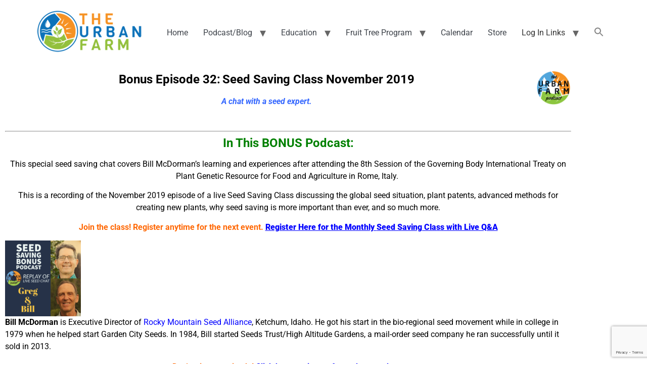

--- FILE ---
content_type: text/html; charset=utf-8
request_url: https://www.google.com/recaptcha/api2/anchor?ar=1&k=6LfdniQaAAAAAHp3ECR-7c8tZlEDVbwVSQe43hB8&co=aHR0cHM6Ly93d3cudXJiYW5mYXJtLm9yZzo0NDM.&hl=en&v=PoyoqOPhxBO7pBk68S4YbpHZ&size=invisible&anchor-ms=20000&execute-ms=30000&cb=7va0nvnqo8k8
body_size: 48894
content:
<!DOCTYPE HTML><html dir="ltr" lang="en"><head><meta http-equiv="Content-Type" content="text/html; charset=UTF-8">
<meta http-equiv="X-UA-Compatible" content="IE=edge">
<title>reCAPTCHA</title>
<style type="text/css">
/* cyrillic-ext */
@font-face {
  font-family: 'Roboto';
  font-style: normal;
  font-weight: 400;
  font-stretch: 100%;
  src: url(//fonts.gstatic.com/s/roboto/v48/KFO7CnqEu92Fr1ME7kSn66aGLdTylUAMa3GUBHMdazTgWw.woff2) format('woff2');
  unicode-range: U+0460-052F, U+1C80-1C8A, U+20B4, U+2DE0-2DFF, U+A640-A69F, U+FE2E-FE2F;
}
/* cyrillic */
@font-face {
  font-family: 'Roboto';
  font-style: normal;
  font-weight: 400;
  font-stretch: 100%;
  src: url(//fonts.gstatic.com/s/roboto/v48/KFO7CnqEu92Fr1ME7kSn66aGLdTylUAMa3iUBHMdazTgWw.woff2) format('woff2');
  unicode-range: U+0301, U+0400-045F, U+0490-0491, U+04B0-04B1, U+2116;
}
/* greek-ext */
@font-face {
  font-family: 'Roboto';
  font-style: normal;
  font-weight: 400;
  font-stretch: 100%;
  src: url(//fonts.gstatic.com/s/roboto/v48/KFO7CnqEu92Fr1ME7kSn66aGLdTylUAMa3CUBHMdazTgWw.woff2) format('woff2');
  unicode-range: U+1F00-1FFF;
}
/* greek */
@font-face {
  font-family: 'Roboto';
  font-style: normal;
  font-weight: 400;
  font-stretch: 100%;
  src: url(//fonts.gstatic.com/s/roboto/v48/KFO7CnqEu92Fr1ME7kSn66aGLdTylUAMa3-UBHMdazTgWw.woff2) format('woff2');
  unicode-range: U+0370-0377, U+037A-037F, U+0384-038A, U+038C, U+038E-03A1, U+03A3-03FF;
}
/* math */
@font-face {
  font-family: 'Roboto';
  font-style: normal;
  font-weight: 400;
  font-stretch: 100%;
  src: url(//fonts.gstatic.com/s/roboto/v48/KFO7CnqEu92Fr1ME7kSn66aGLdTylUAMawCUBHMdazTgWw.woff2) format('woff2');
  unicode-range: U+0302-0303, U+0305, U+0307-0308, U+0310, U+0312, U+0315, U+031A, U+0326-0327, U+032C, U+032F-0330, U+0332-0333, U+0338, U+033A, U+0346, U+034D, U+0391-03A1, U+03A3-03A9, U+03B1-03C9, U+03D1, U+03D5-03D6, U+03F0-03F1, U+03F4-03F5, U+2016-2017, U+2034-2038, U+203C, U+2040, U+2043, U+2047, U+2050, U+2057, U+205F, U+2070-2071, U+2074-208E, U+2090-209C, U+20D0-20DC, U+20E1, U+20E5-20EF, U+2100-2112, U+2114-2115, U+2117-2121, U+2123-214F, U+2190, U+2192, U+2194-21AE, U+21B0-21E5, U+21F1-21F2, U+21F4-2211, U+2213-2214, U+2216-22FF, U+2308-230B, U+2310, U+2319, U+231C-2321, U+2336-237A, U+237C, U+2395, U+239B-23B7, U+23D0, U+23DC-23E1, U+2474-2475, U+25AF, U+25B3, U+25B7, U+25BD, U+25C1, U+25CA, U+25CC, U+25FB, U+266D-266F, U+27C0-27FF, U+2900-2AFF, U+2B0E-2B11, U+2B30-2B4C, U+2BFE, U+3030, U+FF5B, U+FF5D, U+1D400-1D7FF, U+1EE00-1EEFF;
}
/* symbols */
@font-face {
  font-family: 'Roboto';
  font-style: normal;
  font-weight: 400;
  font-stretch: 100%;
  src: url(//fonts.gstatic.com/s/roboto/v48/KFO7CnqEu92Fr1ME7kSn66aGLdTylUAMaxKUBHMdazTgWw.woff2) format('woff2');
  unicode-range: U+0001-000C, U+000E-001F, U+007F-009F, U+20DD-20E0, U+20E2-20E4, U+2150-218F, U+2190, U+2192, U+2194-2199, U+21AF, U+21E6-21F0, U+21F3, U+2218-2219, U+2299, U+22C4-22C6, U+2300-243F, U+2440-244A, U+2460-24FF, U+25A0-27BF, U+2800-28FF, U+2921-2922, U+2981, U+29BF, U+29EB, U+2B00-2BFF, U+4DC0-4DFF, U+FFF9-FFFB, U+10140-1018E, U+10190-1019C, U+101A0, U+101D0-101FD, U+102E0-102FB, U+10E60-10E7E, U+1D2C0-1D2D3, U+1D2E0-1D37F, U+1F000-1F0FF, U+1F100-1F1AD, U+1F1E6-1F1FF, U+1F30D-1F30F, U+1F315, U+1F31C, U+1F31E, U+1F320-1F32C, U+1F336, U+1F378, U+1F37D, U+1F382, U+1F393-1F39F, U+1F3A7-1F3A8, U+1F3AC-1F3AF, U+1F3C2, U+1F3C4-1F3C6, U+1F3CA-1F3CE, U+1F3D4-1F3E0, U+1F3ED, U+1F3F1-1F3F3, U+1F3F5-1F3F7, U+1F408, U+1F415, U+1F41F, U+1F426, U+1F43F, U+1F441-1F442, U+1F444, U+1F446-1F449, U+1F44C-1F44E, U+1F453, U+1F46A, U+1F47D, U+1F4A3, U+1F4B0, U+1F4B3, U+1F4B9, U+1F4BB, U+1F4BF, U+1F4C8-1F4CB, U+1F4D6, U+1F4DA, U+1F4DF, U+1F4E3-1F4E6, U+1F4EA-1F4ED, U+1F4F7, U+1F4F9-1F4FB, U+1F4FD-1F4FE, U+1F503, U+1F507-1F50B, U+1F50D, U+1F512-1F513, U+1F53E-1F54A, U+1F54F-1F5FA, U+1F610, U+1F650-1F67F, U+1F687, U+1F68D, U+1F691, U+1F694, U+1F698, U+1F6AD, U+1F6B2, U+1F6B9-1F6BA, U+1F6BC, U+1F6C6-1F6CF, U+1F6D3-1F6D7, U+1F6E0-1F6EA, U+1F6F0-1F6F3, U+1F6F7-1F6FC, U+1F700-1F7FF, U+1F800-1F80B, U+1F810-1F847, U+1F850-1F859, U+1F860-1F887, U+1F890-1F8AD, U+1F8B0-1F8BB, U+1F8C0-1F8C1, U+1F900-1F90B, U+1F93B, U+1F946, U+1F984, U+1F996, U+1F9E9, U+1FA00-1FA6F, U+1FA70-1FA7C, U+1FA80-1FA89, U+1FA8F-1FAC6, U+1FACE-1FADC, U+1FADF-1FAE9, U+1FAF0-1FAF8, U+1FB00-1FBFF;
}
/* vietnamese */
@font-face {
  font-family: 'Roboto';
  font-style: normal;
  font-weight: 400;
  font-stretch: 100%;
  src: url(//fonts.gstatic.com/s/roboto/v48/KFO7CnqEu92Fr1ME7kSn66aGLdTylUAMa3OUBHMdazTgWw.woff2) format('woff2');
  unicode-range: U+0102-0103, U+0110-0111, U+0128-0129, U+0168-0169, U+01A0-01A1, U+01AF-01B0, U+0300-0301, U+0303-0304, U+0308-0309, U+0323, U+0329, U+1EA0-1EF9, U+20AB;
}
/* latin-ext */
@font-face {
  font-family: 'Roboto';
  font-style: normal;
  font-weight: 400;
  font-stretch: 100%;
  src: url(//fonts.gstatic.com/s/roboto/v48/KFO7CnqEu92Fr1ME7kSn66aGLdTylUAMa3KUBHMdazTgWw.woff2) format('woff2');
  unicode-range: U+0100-02BA, U+02BD-02C5, U+02C7-02CC, U+02CE-02D7, U+02DD-02FF, U+0304, U+0308, U+0329, U+1D00-1DBF, U+1E00-1E9F, U+1EF2-1EFF, U+2020, U+20A0-20AB, U+20AD-20C0, U+2113, U+2C60-2C7F, U+A720-A7FF;
}
/* latin */
@font-face {
  font-family: 'Roboto';
  font-style: normal;
  font-weight: 400;
  font-stretch: 100%;
  src: url(//fonts.gstatic.com/s/roboto/v48/KFO7CnqEu92Fr1ME7kSn66aGLdTylUAMa3yUBHMdazQ.woff2) format('woff2');
  unicode-range: U+0000-00FF, U+0131, U+0152-0153, U+02BB-02BC, U+02C6, U+02DA, U+02DC, U+0304, U+0308, U+0329, U+2000-206F, U+20AC, U+2122, U+2191, U+2193, U+2212, U+2215, U+FEFF, U+FFFD;
}
/* cyrillic-ext */
@font-face {
  font-family: 'Roboto';
  font-style: normal;
  font-weight: 500;
  font-stretch: 100%;
  src: url(//fonts.gstatic.com/s/roboto/v48/KFO7CnqEu92Fr1ME7kSn66aGLdTylUAMa3GUBHMdazTgWw.woff2) format('woff2');
  unicode-range: U+0460-052F, U+1C80-1C8A, U+20B4, U+2DE0-2DFF, U+A640-A69F, U+FE2E-FE2F;
}
/* cyrillic */
@font-face {
  font-family: 'Roboto';
  font-style: normal;
  font-weight: 500;
  font-stretch: 100%;
  src: url(//fonts.gstatic.com/s/roboto/v48/KFO7CnqEu92Fr1ME7kSn66aGLdTylUAMa3iUBHMdazTgWw.woff2) format('woff2');
  unicode-range: U+0301, U+0400-045F, U+0490-0491, U+04B0-04B1, U+2116;
}
/* greek-ext */
@font-face {
  font-family: 'Roboto';
  font-style: normal;
  font-weight: 500;
  font-stretch: 100%;
  src: url(//fonts.gstatic.com/s/roboto/v48/KFO7CnqEu92Fr1ME7kSn66aGLdTylUAMa3CUBHMdazTgWw.woff2) format('woff2');
  unicode-range: U+1F00-1FFF;
}
/* greek */
@font-face {
  font-family: 'Roboto';
  font-style: normal;
  font-weight: 500;
  font-stretch: 100%;
  src: url(//fonts.gstatic.com/s/roboto/v48/KFO7CnqEu92Fr1ME7kSn66aGLdTylUAMa3-UBHMdazTgWw.woff2) format('woff2');
  unicode-range: U+0370-0377, U+037A-037F, U+0384-038A, U+038C, U+038E-03A1, U+03A3-03FF;
}
/* math */
@font-face {
  font-family: 'Roboto';
  font-style: normal;
  font-weight: 500;
  font-stretch: 100%;
  src: url(//fonts.gstatic.com/s/roboto/v48/KFO7CnqEu92Fr1ME7kSn66aGLdTylUAMawCUBHMdazTgWw.woff2) format('woff2');
  unicode-range: U+0302-0303, U+0305, U+0307-0308, U+0310, U+0312, U+0315, U+031A, U+0326-0327, U+032C, U+032F-0330, U+0332-0333, U+0338, U+033A, U+0346, U+034D, U+0391-03A1, U+03A3-03A9, U+03B1-03C9, U+03D1, U+03D5-03D6, U+03F0-03F1, U+03F4-03F5, U+2016-2017, U+2034-2038, U+203C, U+2040, U+2043, U+2047, U+2050, U+2057, U+205F, U+2070-2071, U+2074-208E, U+2090-209C, U+20D0-20DC, U+20E1, U+20E5-20EF, U+2100-2112, U+2114-2115, U+2117-2121, U+2123-214F, U+2190, U+2192, U+2194-21AE, U+21B0-21E5, U+21F1-21F2, U+21F4-2211, U+2213-2214, U+2216-22FF, U+2308-230B, U+2310, U+2319, U+231C-2321, U+2336-237A, U+237C, U+2395, U+239B-23B7, U+23D0, U+23DC-23E1, U+2474-2475, U+25AF, U+25B3, U+25B7, U+25BD, U+25C1, U+25CA, U+25CC, U+25FB, U+266D-266F, U+27C0-27FF, U+2900-2AFF, U+2B0E-2B11, U+2B30-2B4C, U+2BFE, U+3030, U+FF5B, U+FF5D, U+1D400-1D7FF, U+1EE00-1EEFF;
}
/* symbols */
@font-face {
  font-family: 'Roboto';
  font-style: normal;
  font-weight: 500;
  font-stretch: 100%;
  src: url(//fonts.gstatic.com/s/roboto/v48/KFO7CnqEu92Fr1ME7kSn66aGLdTylUAMaxKUBHMdazTgWw.woff2) format('woff2');
  unicode-range: U+0001-000C, U+000E-001F, U+007F-009F, U+20DD-20E0, U+20E2-20E4, U+2150-218F, U+2190, U+2192, U+2194-2199, U+21AF, U+21E6-21F0, U+21F3, U+2218-2219, U+2299, U+22C4-22C6, U+2300-243F, U+2440-244A, U+2460-24FF, U+25A0-27BF, U+2800-28FF, U+2921-2922, U+2981, U+29BF, U+29EB, U+2B00-2BFF, U+4DC0-4DFF, U+FFF9-FFFB, U+10140-1018E, U+10190-1019C, U+101A0, U+101D0-101FD, U+102E0-102FB, U+10E60-10E7E, U+1D2C0-1D2D3, U+1D2E0-1D37F, U+1F000-1F0FF, U+1F100-1F1AD, U+1F1E6-1F1FF, U+1F30D-1F30F, U+1F315, U+1F31C, U+1F31E, U+1F320-1F32C, U+1F336, U+1F378, U+1F37D, U+1F382, U+1F393-1F39F, U+1F3A7-1F3A8, U+1F3AC-1F3AF, U+1F3C2, U+1F3C4-1F3C6, U+1F3CA-1F3CE, U+1F3D4-1F3E0, U+1F3ED, U+1F3F1-1F3F3, U+1F3F5-1F3F7, U+1F408, U+1F415, U+1F41F, U+1F426, U+1F43F, U+1F441-1F442, U+1F444, U+1F446-1F449, U+1F44C-1F44E, U+1F453, U+1F46A, U+1F47D, U+1F4A3, U+1F4B0, U+1F4B3, U+1F4B9, U+1F4BB, U+1F4BF, U+1F4C8-1F4CB, U+1F4D6, U+1F4DA, U+1F4DF, U+1F4E3-1F4E6, U+1F4EA-1F4ED, U+1F4F7, U+1F4F9-1F4FB, U+1F4FD-1F4FE, U+1F503, U+1F507-1F50B, U+1F50D, U+1F512-1F513, U+1F53E-1F54A, U+1F54F-1F5FA, U+1F610, U+1F650-1F67F, U+1F687, U+1F68D, U+1F691, U+1F694, U+1F698, U+1F6AD, U+1F6B2, U+1F6B9-1F6BA, U+1F6BC, U+1F6C6-1F6CF, U+1F6D3-1F6D7, U+1F6E0-1F6EA, U+1F6F0-1F6F3, U+1F6F7-1F6FC, U+1F700-1F7FF, U+1F800-1F80B, U+1F810-1F847, U+1F850-1F859, U+1F860-1F887, U+1F890-1F8AD, U+1F8B0-1F8BB, U+1F8C0-1F8C1, U+1F900-1F90B, U+1F93B, U+1F946, U+1F984, U+1F996, U+1F9E9, U+1FA00-1FA6F, U+1FA70-1FA7C, U+1FA80-1FA89, U+1FA8F-1FAC6, U+1FACE-1FADC, U+1FADF-1FAE9, U+1FAF0-1FAF8, U+1FB00-1FBFF;
}
/* vietnamese */
@font-face {
  font-family: 'Roboto';
  font-style: normal;
  font-weight: 500;
  font-stretch: 100%;
  src: url(//fonts.gstatic.com/s/roboto/v48/KFO7CnqEu92Fr1ME7kSn66aGLdTylUAMa3OUBHMdazTgWw.woff2) format('woff2');
  unicode-range: U+0102-0103, U+0110-0111, U+0128-0129, U+0168-0169, U+01A0-01A1, U+01AF-01B0, U+0300-0301, U+0303-0304, U+0308-0309, U+0323, U+0329, U+1EA0-1EF9, U+20AB;
}
/* latin-ext */
@font-face {
  font-family: 'Roboto';
  font-style: normal;
  font-weight: 500;
  font-stretch: 100%;
  src: url(//fonts.gstatic.com/s/roboto/v48/KFO7CnqEu92Fr1ME7kSn66aGLdTylUAMa3KUBHMdazTgWw.woff2) format('woff2');
  unicode-range: U+0100-02BA, U+02BD-02C5, U+02C7-02CC, U+02CE-02D7, U+02DD-02FF, U+0304, U+0308, U+0329, U+1D00-1DBF, U+1E00-1E9F, U+1EF2-1EFF, U+2020, U+20A0-20AB, U+20AD-20C0, U+2113, U+2C60-2C7F, U+A720-A7FF;
}
/* latin */
@font-face {
  font-family: 'Roboto';
  font-style: normal;
  font-weight: 500;
  font-stretch: 100%;
  src: url(//fonts.gstatic.com/s/roboto/v48/KFO7CnqEu92Fr1ME7kSn66aGLdTylUAMa3yUBHMdazQ.woff2) format('woff2');
  unicode-range: U+0000-00FF, U+0131, U+0152-0153, U+02BB-02BC, U+02C6, U+02DA, U+02DC, U+0304, U+0308, U+0329, U+2000-206F, U+20AC, U+2122, U+2191, U+2193, U+2212, U+2215, U+FEFF, U+FFFD;
}
/* cyrillic-ext */
@font-face {
  font-family: 'Roboto';
  font-style: normal;
  font-weight: 900;
  font-stretch: 100%;
  src: url(//fonts.gstatic.com/s/roboto/v48/KFO7CnqEu92Fr1ME7kSn66aGLdTylUAMa3GUBHMdazTgWw.woff2) format('woff2');
  unicode-range: U+0460-052F, U+1C80-1C8A, U+20B4, U+2DE0-2DFF, U+A640-A69F, U+FE2E-FE2F;
}
/* cyrillic */
@font-face {
  font-family: 'Roboto';
  font-style: normal;
  font-weight: 900;
  font-stretch: 100%;
  src: url(//fonts.gstatic.com/s/roboto/v48/KFO7CnqEu92Fr1ME7kSn66aGLdTylUAMa3iUBHMdazTgWw.woff2) format('woff2');
  unicode-range: U+0301, U+0400-045F, U+0490-0491, U+04B0-04B1, U+2116;
}
/* greek-ext */
@font-face {
  font-family: 'Roboto';
  font-style: normal;
  font-weight: 900;
  font-stretch: 100%;
  src: url(//fonts.gstatic.com/s/roboto/v48/KFO7CnqEu92Fr1ME7kSn66aGLdTylUAMa3CUBHMdazTgWw.woff2) format('woff2');
  unicode-range: U+1F00-1FFF;
}
/* greek */
@font-face {
  font-family: 'Roboto';
  font-style: normal;
  font-weight: 900;
  font-stretch: 100%;
  src: url(//fonts.gstatic.com/s/roboto/v48/KFO7CnqEu92Fr1ME7kSn66aGLdTylUAMa3-UBHMdazTgWw.woff2) format('woff2');
  unicode-range: U+0370-0377, U+037A-037F, U+0384-038A, U+038C, U+038E-03A1, U+03A3-03FF;
}
/* math */
@font-face {
  font-family: 'Roboto';
  font-style: normal;
  font-weight: 900;
  font-stretch: 100%;
  src: url(//fonts.gstatic.com/s/roboto/v48/KFO7CnqEu92Fr1ME7kSn66aGLdTylUAMawCUBHMdazTgWw.woff2) format('woff2');
  unicode-range: U+0302-0303, U+0305, U+0307-0308, U+0310, U+0312, U+0315, U+031A, U+0326-0327, U+032C, U+032F-0330, U+0332-0333, U+0338, U+033A, U+0346, U+034D, U+0391-03A1, U+03A3-03A9, U+03B1-03C9, U+03D1, U+03D5-03D6, U+03F0-03F1, U+03F4-03F5, U+2016-2017, U+2034-2038, U+203C, U+2040, U+2043, U+2047, U+2050, U+2057, U+205F, U+2070-2071, U+2074-208E, U+2090-209C, U+20D0-20DC, U+20E1, U+20E5-20EF, U+2100-2112, U+2114-2115, U+2117-2121, U+2123-214F, U+2190, U+2192, U+2194-21AE, U+21B0-21E5, U+21F1-21F2, U+21F4-2211, U+2213-2214, U+2216-22FF, U+2308-230B, U+2310, U+2319, U+231C-2321, U+2336-237A, U+237C, U+2395, U+239B-23B7, U+23D0, U+23DC-23E1, U+2474-2475, U+25AF, U+25B3, U+25B7, U+25BD, U+25C1, U+25CA, U+25CC, U+25FB, U+266D-266F, U+27C0-27FF, U+2900-2AFF, U+2B0E-2B11, U+2B30-2B4C, U+2BFE, U+3030, U+FF5B, U+FF5D, U+1D400-1D7FF, U+1EE00-1EEFF;
}
/* symbols */
@font-face {
  font-family: 'Roboto';
  font-style: normal;
  font-weight: 900;
  font-stretch: 100%;
  src: url(//fonts.gstatic.com/s/roboto/v48/KFO7CnqEu92Fr1ME7kSn66aGLdTylUAMaxKUBHMdazTgWw.woff2) format('woff2');
  unicode-range: U+0001-000C, U+000E-001F, U+007F-009F, U+20DD-20E0, U+20E2-20E4, U+2150-218F, U+2190, U+2192, U+2194-2199, U+21AF, U+21E6-21F0, U+21F3, U+2218-2219, U+2299, U+22C4-22C6, U+2300-243F, U+2440-244A, U+2460-24FF, U+25A0-27BF, U+2800-28FF, U+2921-2922, U+2981, U+29BF, U+29EB, U+2B00-2BFF, U+4DC0-4DFF, U+FFF9-FFFB, U+10140-1018E, U+10190-1019C, U+101A0, U+101D0-101FD, U+102E0-102FB, U+10E60-10E7E, U+1D2C0-1D2D3, U+1D2E0-1D37F, U+1F000-1F0FF, U+1F100-1F1AD, U+1F1E6-1F1FF, U+1F30D-1F30F, U+1F315, U+1F31C, U+1F31E, U+1F320-1F32C, U+1F336, U+1F378, U+1F37D, U+1F382, U+1F393-1F39F, U+1F3A7-1F3A8, U+1F3AC-1F3AF, U+1F3C2, U+1F3C4-1F3C6, U+1F3CA-1F3CE, U+1F3D4-1F3E0, U+1F3ED, U+1F3F1-1F3F3, U+1F3F5-1F3F7, U+1F408, U+1F415, U+1F41F, U+1F426, U+1F43F, U+1F441-1F442, U+1F444, U+1F446-1F449, U+1F44C-1F44E, U+1F453, U+1F46A, U+1F47D, U+1F4A3, U+1F4B0, U+1F4B3, U+1F4B9, U+1F4BB, U+1F4BF, U+1F4C8-1F4CB, U+1F4D6, U+1F4DA, U+1F4DF, U+1F4E3-1F4E6, U+1F4EA-1F4ED, U+1F4F7, U+1F4F9-1F4FB, U+1F4FD-1F4FE, U+1F503, U+1F507-1F50B, U+1F50D, U+1F512-1F513, U+1F53E-1F54A, U+1F54F-1F5FA, U+1F610, U+1F650-1F67F, U+1F687, U+1F68D, U+1F691, U+1F694, U+1F698, U+1F6AD, U+1F6B2, U+1F6B9-1F6BA, U+1F6BC, U+1F6C6-1F6CF, U+1F6D3-1F6D7, U+1F6E0-1F6EA, U+1F6F0-1F6F3, U+1F6F7-1F6FC, U+1F700-1F7FF, U+1F800-1F80B, U+1F810-1F847, U+1F850-1F859, U+1F860-1F887, U+1F890-1F8AD, U+1F8B0-1F8BB, U+1F8C0-1F8C1, U+1F900-1F90B, U+1F93B, U+1F946, U+1F984, U+1F996, U+1F9E9, U+1FA00-1FA6F, U+1FA70-1FA7C, U+1FA80-1FA89, U+1FA8F-1FAC6, U+1FACE-1FADC, U+1FADF-1FAE9, U+1FAF0-1FAF8, U+1FB00-1FBFF;
}
/* vietnamese */
@font-face {
  font-family: 'Roboto';
  font-style: normal;
  font-weight: 900;
  font-stretch: 100%;
  src: url(//fonts.gstatic.com/s/roboto/v48/KFO7CnqEu92Fr1ME7kSn66aGLdTylUAMa3OUBHMdazTgWw.woff2) format('woff2');
  unicode-range: U+0102-0103, U+0110-0111, U+0128-0129, U+0168-0169, U+01A0-01A1, U+01AF-01B0, U+0300-0301, U+0303-0304, U+0308-0309, U+0323, U+0329, U+1EA0-1EF9, U+20AB;
}
/* latin-ext */
@font-face {
  font-family: 'Roboto';
  font-style: normal;
  font-weight: 900;
  font-stretch: 100%;
  src: url(//fonts.gstatic.com/s/roboto/v48/KFO7CnqEu92Fr1ME7kSn66aGLdTylUAMa3KUBHMdazTgWw.woff2) format('woff2');
  unicode-range: U+0100-02BA, U+02BD-02C5, U+02C7-02CC, U+02CE-02D7, U+02DD-02FF, U+0304, U+0308, U+0329, U+1D00-1DBF, U+1E00-1E9F, U+1EF2-1EFF, U+2020, U+20A0-20AB, U+20AD-20C0, U+2113, U+2C60-2C7F, U+A720-A7FF;
}
/* latin */
@font-face {
  font-family: 'Roboto';
  font-style: normal;
  font-weight: 900;
  font-stretch: 100%;
  src: url(//fonts.gstatic.com/s/roboto/v48/KFO7CnqEu92Fr1ME7kSn66aGLdTylUAMa3yUBHMdazQ.woff2) format('woff2');
  unicode-range: U+0000-00FF, U+0131, U+0152-0153, U+02BB-02BC, U+02C6, U+02DA, U+02DC, U+0304, U+0308, U+0329, U+2000-206F, U+20AC, U+2122, U+2191, U+2193, U+2212, U+2215, U+FEFF, U+FFFD;
}

</style>
<link rel="stylesheet" type="text/css" href="https://www.gstatic.com/recaptcha/releases/PoyoqOPhxBO7pBk68S4YbpHZ/styles__ltr.css">
<script nonce="lOk_5jUlEAyxbi3NbzsVCQ" type="text/javascript">window['__recaptcha_api'] = 'https://www.google.com/recaptcha/api2/';</script>
<script type="text/javascript" src="https://www.gstatic.com/recaptcha/releases/PoyoqOPhxBO7pBk68S4YbpHZ/recaptcha__en.js" nonce="lOk_5jUlEAyxbi3NbzsVCQ">
      
    </script></head>
<body><div id="rc-anchor-alert" class="rc-anchor-alert"></div>
<input type="hidden" id="recaptcha-token" value="[base64]">
<script type="text/javascript" nonce="lOk_5jUlEAyxbi3NbzsVCQ">
      recaptcha.anchor.Main.init("[\x22ainput\x22,[\x22bgdata\x22,\x22\x22,\[base64]/[base64]/MjU1Ong/[base64]/[base64]/[base64]/[base64]/[base64]/[base64]/[base64]/[base64]/[base64]/[base64]/[base64]/[base64]/[base64]/[base64]/[base64]\\u003d\x22,\[base64]\x22,\x22wosEOzE0wrkOIMKOw4rCv2XDnEXCrBXClcOaw6d1wrTDnsKnwr/[base64]/CXfClGFKwo0Qw4rCq8Klw7djB8O/wrMETATCmcOmw5lBLRPDkWR9w4TCg8Otw6fCgDXDiXXDvsKzwokUw5YlfBYWw6rCoAfClcKdwrhCw6rCucOoSMOIwo9Swqx2wqrDr3/Do8OhKHTDrsOqw5LDmcO2ZcK2w6lXwrQeYW49LRteN33DhU5twpMuw6PDpMK4w4/DksOPM8OgwpMMdMKuY8KSw5zCkFY/JxTCqGrDgEzDm8KFw4nDjsOHwpdjw4YvewTDvD7CgkvCkCnDm8Ofw5VNAsKowoNed8KROMOgPsOBw5HCs8K+w59fwqFJw4bDizwLw5QvwqbDtzNwc8OHesORw4zDk8OaVjsTwrfDiCVdZx1JFzHDv8K9VsK6bBMaRMOnbMKRwrDDhcOow4jDgsK/REHCm8OEeMO/[base64]/w78sw7LCixzDtQrDlsOiw6XCvQvCmsOCwo3DvWHDrsONwq/CnsK0wpfDq1MLZMOKw4oiw6vCpMOMekHCssODZUTDrg/Dlh4ywrrDph7DrH7DjMK6Dk3CgMKZw4FkRMK4CQI5PxTDvlsmwrxTKAnDnUzDmcO4w70nwpFQw6FpFMONwqppCcK3wq4uSRIHw7TDr8O3OsODSCknwoFSR8KLwr5GBQhsw6LDvMOiw5YXZXnCisOgGcOBwpXCucKlw6TDnAPCuMKmFh/Dnk3CiFDDgyN6CMKFwoXCqTjClWcXYRzDrhQ8w6PDv8OdHmdgw6Z/[base64]/DqMKgw4AtZsKvwqrDmlsTGV/DkE7DnMKow6DDnyESw7PCrsKACMOoGHMQw4LCtk8qwoxVasOhwqrCoEPCl8OAwpJ4JsOAw6fCoC/DrxfDrMOBBCthwrM9EkR/[base64]/IxvCqcOUw4fCocOIXFBDw5LDtH8qAxrCjgnDhDJFw4LDvy3CgCp1LE/CgFh3wobDh8OSw4XDoxEow5XCqMOHw5/CqQYsO8K3wqNuwppibMOOIgfCscOQP8K9VlPCk8KXwoAbwo4FE8KMwq3Cijkdw4XDqcODLSXCqEYYw4dUwrXDvcOaw4IGwrnCk1ATw6A5w4AYVXLCi8K9PcOtPcKtDMKLZcK9FmJ9cS1dQ0XCo8Ojw5bDrmJcwqEkwqXCpsODNsKVw5PCozc9wrV/TVfDlCLDiixqw7EoCzbDtgo6wqhVw6V8H8KaaFBdw6tpRMKpNRR4w5h7w6PCg0wLwqIMw710w5/DohJKAjJrIsK2aMKVNMK9U2QMe8OJwqvCssOxw7oWFcKCEsK4w7LDlMOCAMOzw5vDtX9TPMK0fEINdsKowqJlYl/DnMKkwoxDZ1ZjwpdIV8OnwoBqdcOUwozDlkMATHUyw6Afwr0cM2kZZcOyVcK0Hz3DqcOkwqTCq2t1DsKpR3QswrvDvMKoCsKZcMKswpdQwofCkCcywoIVVGXDjk8Ow6EpNVnCn8OUQgtWf3bDv8OETAjCvxfDiDZBcS59wrDDvU7Do2J/wrzDsCcawqsCwqMGDMOGw4xHJmjDn8Kvw4hSKxo7GsOnw43Dn0EzHhDDuDDDtcOlwo97w5rDpR3DtsOlcsOhwpLCscO2w5JLw4Fzw53DjMOowrJgwoNGwpDCqMOcAsOuT8K9bH43EcOLw7TCm8O3PsKfw7nCgnjDq8K/[base64]/CnSvDii3DlgvCh158wrp1SE1ywr/Cs8KZbTTDmcOCw5DCvFZLwp8Nw7PDpCLDvsKsJcKwwoTDpcKtw6bCknXDgcOhwp9VOV/CisKjwrzDmCkMw4lJJwbDmy1pZsOsw5XDl3t6w452O3/Dt8Knb0xWbnYkw67CoMOJdVDDojNfw6Igw4PCv8Oob8KnCsKSw4F+w4tCasKhw6vCvMO5UBzDlw7DmCEWw7XDhj5vSsKiTC8JNXZlw5jDp8KNJTdieD/Dt8Kgw4pQwonCosO/IsO/fsKGw7LCiShJPXXDhwYyw7tsw63DkMOtQwV+wrDCm2xvw6fCisOzEMOvLsKlcSxIw5rDsRnCuF/[base64]/Cg8KLacO4KHDDjMKpTlYZblLCnGI0ZjvCrcORU8Odwq5Qw5lPw5hbw7XCh8KrwoFfw7fCqcKEw5M8w6/DqcOVwrQtIMOqNMOgecORD3l3EyzCicOrc8KLw4jDp8KqwrHCj2MSwqPCj34cMl3DrivDhWvCusOXdjvCpMK2Si8xw7vCoMKswqJJcMKCw6Yiw64dwqMqOXl0KcKCw7JZwqTCpnbDusKyISLCoj/DtcK5wp1tQW93LSbCvcOvQcKTO8KyScOswoQGwrfDisOmKsO0w4V4T8OONCrClWUcwqzDrsOHw6UowoXCucKmwrFcY8K+Z8ONCsOlV8K3JRjDpQJaw6YZw7nDkjwnw6rCkcKvwpbDni0jasO/[base64]/CgsKhdcORCX9ITxfCi2Mcwp/Dg11BLMORw5ghwpAWw5sKwqFvVWRaL8OVSsOHw4ZewoJXwqrDtsKbNsK3wodmDB4VbsKjw7l4LiIocjgbwpzDhMOeGcKwZsO0LjHDlBHCmcOrXsKCM18iwqjDlMOAbcOGwrYLEMKmJXPClsOAw4LCinrCogdaw7vCkcOTw40/R3FRKMK2CU7Cj1vCtGERwo7Dt8OTwozDnzvDtzF/[base64]/DocK2wpJAw6LDmyAuw6DDvcKvw4MPwrcYA8OOQsOTw67DlXN9QCpxwqnDncKnwrvCl1DDv3XDqivCrGPDmxXDhHUNwp4URBnCh8Kcw57CrMKBwoF/[base64]/[base64]/GHzDhlMuwp5eW3d1JcOewrtdAsKjw4zCuWzCiEPDtMKKw7zDkBlYw7nDhSJVGcORw6vDqBnDkgFSwpPCik8dw7zClMKgfsKRZ8Ovw4LCpWZVTzvDuEBXwpB5XyDDggsIwonDlcK5PX1uwrBdwqdQwp04w4wKFcOWX8Orwq1DwqMWWVXDnX0oAsOEwrHDtB5/[base64]/[base64]/Cq8KVZ39DeFJLHsKdwqcgIMKrKTlPw4YnwpnCqSrDgMKJw64YXz9Bw58twpdNw4nCkUvCusOiw5djwod0w6/[base64]/cMOSEcOmU8KrWR0WE8OxbcKrwr4AwpvCqTthHirDoQQSA8KIBF1xJgA9GUoEBTTCsknDiTXCjS8vwoMnw59fbsKsP3QyG8Kww7DCq8OMw5LCt3JPw7UZRMKyeMOFbEDChVYDw4tQK0nCqAbCncOUw5zCrXxMZDTDsylvVcOzwqwEGmR/T2EWazlINCrCmlXCisKKIjLDl0jDrxDCtibDkhfDhibChwjDhMOyKMK7G27DksOqQkcnQxhGWB/DhkF1UlB3dcOfworDusO1acKTasKKLcKXYDUIYC1ww4rChsOeIUx/wo7DvlvCu8OFw57Dt1/DonMaw45Mw6olNsOzwr3DmXgZwrvDoH3CusKiHsOuw6gHOcKoBTRTGsO9w5lhwrbCmyfDpMOPw4fDk8K1w7cGw7nCjwvDu8KmGMO2w6jDksKLw4fCn3HCggB+e1HDqjIGw7BLw6TCmyLCjcOiw5jDsmYZJcOcwonDgMKiC8KkwoU/w7bCqMOWw7zDlMKHwovDsMOCaRMDaGEKwrVtOMO9A8KQR1RSYmIPwpjDs8KNwqFbw6DCqzcNwpFFw7/CviXDlT96w5PCmhbChMK9Bx9Dd0fCpMKvTMKkwpojKcO5wqXCtzzDisKxJ8ObQzfDtilZwozCoiLDjhpqasONwrTDlSXDpcOXP8KjKXQmVcK1w74PQHHCnH/CiikyNsOQTsO/wqnDsH/DscOZHGDDoGzCgR4+ecK5wprCmAHChgnDl3HDu0/Djk7CvhlgJx7Cj8OjKcOwwp7ChMOOFCQBworDr8OdwrYbSw4NHsKjwrFDL8Obw5ttw5TCrMKLE1ZZwrnCngkFw7/DlX1EwpAvwr1mbW/CicOzw7vCtsKXWwfCnHfCh8KiAMO0wrFFWl7Dj1DDgHEBM8Ogw5B6V8KuNgbChgLDsxhTwqtpLxTDjMKZwrI1wq7Dp2jDvFxaNy1/BMOtfAwqw6pkccO6wphmwrtxchsLw6AFw4PDjcO8DMKGw4jCpHvClRgqSwLDnsK+dWhewo7Co2TClcKfw4FSaWrCncKvEGvCvcKmKFILY8OrcsOyw7YWRlPDqMO6w5HDuyrCi8O+YMKASMKnVcOWRwQhIsKiwqzDv3Uow50WHwrDrBXDtBDCrcO1FDkXw4PDk8Onwq/[base64]/[base64]/CvMOdXDpJbWrCscOGwoUgw5bDtMKgVWQVwodcTMOGfsKBa1/[base64]/PsKAHcOUdS5dwqVIe8K2CVc3wpnDsTrDmgZmwrhCGD3DmMK3Y3FHKATDn8OUwrt1LMKuw7/CrMOOw5/DkRtYa2/ClcO/wqXDvUUJwrXDjMORw54Rwp3DusKZwoLCjcOoFm04wrPDhVfDkmxhwqPCucKTw5U6NMKowpRaDcKQw7ReL8KLwqfCmMKBeMO8A8KTw4nCg1/DqsKew7Z2XsOfLMOvf8OMw6vChsOIF8OqaxvDoSUqw5New77Dg8ONNcO6BcOgBMOOVVMqRCvClTTCh8KFKxtsw4gpw5HDqmddPVHDrQdNJcOOL8OnworDvMOxwpPDtxLDlFnDhA0qw4TCqhrCi8O8wprDhCjDtsK5wrwGw7how4Aew4EcDAjChDLDkGA1w7/[base64]/DhMKIPMOnw4pfccKyd8KUGcKdLEAGwplfwp1owqdSwrnDvDcRwrJAEjzDn1xgwobDksKVSgoxO1dPdQTDhMOwwp/DtBNmw4k7TBJvFidewqgjTWwNMVhUFVDCkShuw7nDsQzCmsK1w5bCuXdrOVAOwo3Dh1vCp8O1w7FLw5lNw73DisOUwqAlEiDCv8K8woIJwrFFwoTCg8Kzw6rDhTJJVBhSw51VCVIhXTHDg8KPwrRqYXdJYWMkwrzCj3TDunPChB3CpSPDiMOpQSgow5DDpQFcw5/CvsOuNx/DosOhTcK3wo9JRMKTw6pWazPDiXXDiWDDuhl8wolvwqB5RcO0wroXwphlcQMDw5DCuWvDr1gzwr1Rey/[base64]/wpwwwoDDlAfDscKpd1ceBxHDksKMCcObwqHDmMKNcTzClhrDsUx/[base64]/wpTCisO6wrDDmEzDvsOgPcKFwqzDuCxmYWsxEhXCq8K2woB2w6ZCw7IeCMOZCsKQwqTDng/CiyoHw51FNV7CvMKCwpZMaUxBIMKIwrUFXsOCCm1pw6UQwqEkBAfCmMO1wpzCvMO4Nypiw5LDt8KHwqrDjQTDuEDDgV/[base64]/[base64]/Cl8Oaw7HCl8KcJVbClELCujlkSRfCj8OXw5VIw5FfwpUtwp9scjbCq2PDtsO8fsOOO8KRdjwrwrfCsG8tw73CsCnCkMOHb8K7aynCqMOBw6/Dk8KPw5RTw67CjMOJwqTCm0JhwrpUJnLDgcK5w5rCqcK6TwpbCi0Uw6p7ZMKOw5BxC8Odw6nCssOawpjCm8KPw4NIwq3Ds8O+w6wywpd4wrTDkBYmT8O8UFdiw7vDpsOuw6wEw5wEw73CvjYKX8O6D8OfMkIQU3F0PFY/RVbCnhnDoinCosKEwqUPwqLDvMOxQk4Gcjl3woxvBcOjwojCt8OjwpYqIMKMw5goJcOvw50QKcKhZ2TDmcKzKBzDqcOsGkB5HMOBw7k3bw9kcnfCkcKyHUYOMGHDgnEQwoDCozFrw7DCgybCkHttw6/DlcKmSyHDhcK3cMKmwrAvO8O4woklw7h7wqTDm8ORw5EDOyjDgMKdV3MbwovDrVRuCsKQTUHDnBckT0/Dv8KzYFvCqMOxw4tSwqvDvMOcJMO7Jn3DncOJKl9LO1E5Y8OTIF8Hw4piI8O4w7jCrUpSPk/CoAfCukk+WMKowqt8JUwZQzTCp8KVwq8/BMKsQcO6RQZow5JMwr/[base64]/DsOfwqpswrvComLCmsKbPmppUsODEMKkdntXV3/CpMO1RcK4w7gUEcKmwolYwoFcwp5nScKhwoTCnMKqwqABI8OXacOUZQfDocKGwo7DnsK/w6HConJhPsKWwpTCjVlvw6TDmsOJKcOAw6jCgcOORnt/w5bCjWMiwqfCjMK2Vks+acORcCPDp8KHwp/DvQF6DsOJP3zDmMOgLgcdHcOwSTMQw5/CmU9Sw6hLNWDDpsK/wqbDpMOmw7jDksOLScO9wpLCncKpSsOVw5/DrcK9wrvDqHgdN8OAw5LDmsOKw4YSGjoJZsOSw4DDkThiw6pxw7XDvUtmwoDDnmPCncKuwqPDkMOdw4PCssKCc8O+fcKpQ8Kcw5VSwpYxw5xfw5vCrMO3wpUFQMKueUnCvAnCnQPDrsKnwprDuivCvsKpKCwrQnrCtTXDkMKvDsOjT1XCg8KSPW0TBcOYVHLCisK/IMOdw4pAfUBDw7rDt8KMwpjDvQs2wpvDpcKXOcKRKMOqeSHDlH1wcSTDgHDCpQTDnHAowptDBMOnw6lyNMOIS8KWCsOtwrpTIBbDucKdw6tdNMOEwqFBwpLCpUlXw7LDiwxrV1diCQrCr8K4w6hzwr/DoMO+w7x6w5zDp0ssw6kFTMK/UcOGa8KBwonCgcKFCjrCtkcUwpciwqoLwr0+w6x1DsOsw7rCoAEqLMONBkfDs8KNGXrDtl1EZk/DvnLDrUfDtMKHwpliwrFPKwjDrDNLwo/CqMKjw4xITsKPZTbDmDPDksO+w4UVacOPw6ZVYcOuwrLCn8Oww6PDvcK4wpl5w6ITdMO0wrs0wqTCrhhEFMOXw6/CjAF4wrLCosOYGBAZw516wr/CmsK/wpQNKsOzwrQew7nDnsOQFsKHH8ONwo0VDAXDuMKrw4FCfg3Dv1jDsj4Yw5rDsXh2wozDgMKxG8KcUyYDw4DCvMKIfkzCvMK7em3CkHvDhBTCtX4KZsKMAsKXH8KGw4Ftw79MwrfCnsKow7LCmizCqcKywqM9w5vDrmfDtWpcOzkqNTrCv8K/w58nB8OGw5tcwq4JwpE1VMK4w67CrMO2bjZuBsONwpVGw4nCjToeAMOAbFrCssOAHMKXecOew7RPw4VPWMOTBMK5EsO4w6zDiMK1w6rDnsOpIy/[base64]/DmzTCn0TDgDTDkSEPwrnCpMKdB14gwqMLw7nDqMOLwr4XA8O+UcKqw6I6wqZkHMKUw6zCnsOSw7BeZcKxYzjCpRnDocKzd3XDix1rAcOfwoEhw5nCusKVZzXCqg82ZsKxKMKnPig/[base64]/SVAIJcOXdwLDv2rCjMO0bQ3CkCnDlmUYTMOVwq7CmMOBw5VOw6xPw7lzXsKxbcKZSsKmwoQqfsKbwpsRPyTDhcK9a8OKw7HCnMObbcK6Iy3CnwBrw4FzRxjClQ8uKsKbwrnDjE/Dlz1aF8OoREzDiCzChsOGQMOSwo7CiXgFH8OFOMKKw6YowpHDtDLDiQQ8w4vDmcK1UsODMsOow454w656dMOwNQMMw6gRJTDDh8K2w795W8ORw4rDgQRgJsO2wq/DmMO6w7vDmHBGU8K3K8K/wrcwFREXw7s7wprDlcO5w60LfRvCrz/CnMKIw6F9wpZ2wofCqHtQHsOwZR1Aw4XDjEzDuMOww6tvwoXCp8OufhteZsOgwq7DtsKxJsKFw7xkw58Qw5lEPMOrw6/ChsOKw5XCncOxw7gXDcOzbkPCmy1KwrUTw4xxKMOaAh19IyrCs8KuSRgKRG94wrVdwoPCp2bCl0BnwooYEcOLWcOuwp8SVMOQNk8hwqnCoMOpaMKiwqnDiFl6JMOVw6fCnMOGAxjDnsOkA8KCw6bDr8OrA8OKcMKBwrfDgWApw7Qywo/DlkkeWMKycwhPwq/ChHLCiMKUJ8KOTcK4w7TCvMOWScO2w7jDqcOBwrRgKGAwwprCtMKVw6hBYMOeKcK2wpZfWcKIwr9Lw5fCosOgZcOzw7fDrcKzUlPDhQLDvcK/[base64]/[base64]/Ck2jCiX4CaAQkeHbDtMKPwprCvFkVZcOhBcKMwrDDrcONDcOpw7g/[base64]/[base64]/CrDtnw4dtMMOtw6dqUmHCiUp3bcOnwrPDlMORw5HCtCglwqUbBwHDuAPCni7DnsOqTBwow6LDvMOmw7nCt8KHwq/Cp8OTLSrCp8KTwoLDvGAzwp/Ci2bDn8OVWcKfw7jCpsKsYBfDn3zCvcKgIMOtwrrCukZYw7/CocOaw4lqDcKrIlzCucKyNQB9w67CtEV1Q8KOw4JDfMKVwqUKwpc4wpUaw6sbKcK5w6nCrsOMwqzDjMO/c0vDok3CjkfCuSkSwozCnyV5OsKaw7U8esKJOi87ID5PLcKjw5PCmcKaw5DCg8OzXMOLCT4MG8OfO30fw4/CncOiw7nCncKkw4E9w78cMMOTwp7CjQzDol9TwqNMw7cSwpbCvRpdCWRWw51Dw4zCjsOHSUgkK8Kkw4M8R3ZnwrEiw5AGKAogwrrCjAzDr2JJFMKOTRLDqcKnCnghKV/Dg8KJwofCrRVXYMK7w5LDtGJ+FA/[base64]/w7XCucOxwrjCpMKPDsOjbsKxwrDCjnZiw6zCuiUyXsOxMR81G8Odw5Jhwp9Jw4fDpcOGMEQnwqIscsOMwrFcw6PCpETCg2PDtn9lw5rCgH8mwppYOVbCoFvDjcO8JcKZUj4pJcK0ZsO2O2DDpQjCq8KrJA7Ct8OvwqLCvz8rfsO/d8OHw6o0ZcOyw7nCrjUTw4zCmMOcGBPDqA7Ck8KXw4nDtibDtlA+ecKXMwbDpyfCqcKQw7FafsKgRwogXcKhw7PDhDXDqcONW8O4w6HDhcOcwoM/XGzCnmjDmX0swrtzw63DvsKsw63DpsK4wo3DuVt4SsK8JHoidxnDoSUkw4bDvQrCtl/CtsONwosxw6UkdsOFfMKbesO/w653bE3CjMKEw48IXcOUdUPCv8KqwqLCo8OjdRbDpWYqd8O4w4LCp2fDvHnCmDvDscKYD8OvwoxIG8OfclNAMcOWw73DmsKHwoVuWn/DgcO3w7jCvWHDrCvDjVwYMsOwV8O9wpXCucOGwrvDuRbDqsKRa8KvCWPDncK0wo9LZ2rDmjjDhsKdZS1Yw4tWw7t1w5RRw4bCl8OfUsOKw6/DksOdVCI3wo4Cw50gbsOJA3M4w41swoXDpsOGJRkFN8O3wp/[base64]/[base64]/Dj2PDs8OleCnDgSzCu8K0L8O5fcKcw6vDv8KmwrU/w5XCqcOzdH3Clx/CgGfDjF5Aw4TDlmgGSFQnLMOPa8KZw5vDocKrF8OAwo4AMcO0wqPDrcOSw4jDhsKcwqTCriXCsgfCtk5ENVLDnhfCuw7CoMOzFsKPf2QNAF3CuMOYGV3DqcK9w7/[base64]/dsOdWcKRwp9pacOwXRU1UcKzw6DCicKNwopcw5oQcXvCuCPDkcKQw4PDhcOEB0ZRfmJfM0jDhEjCgjfDjQtGw5XCh2bCoiDCr8KZw4QawpMAKTxIAMOVw6/DqwURwpHChBBZwpDDondaw7kqwpssw7wuwpHDvsOZAcOnwpFBeHBkw5bDr3zCpsKRRXRPwpPCjBUmQcKwJTscPxVdAMOhwrLDuMKOWcKtwrPDuDXCnyjCoS4Kw7HCvz3DggLDlMO9cEU+wobDpRTDjx/ChcK1Zx4cVMKQw7x1AxXDlMKuw7TCo8K2csO2w5oWbAMiYzTCpT7CtsO/CcKdX3vCt0p5KMKbwo5Hw6hgwoLCnMOBworCpsK6L8OAfDXDoMOKwo3Cm2k6wrMMGcO0w5p/Y8OoKUrDn3zChwJbJcK6cUfDhMK+woLCoTXDphLCpcKsTlxmw4nCrQDCok7Dtht2LMKMXMOfD3vDk8OawofDpcKiRCzCkV01AsOSBsOLwoR0w7HCnsOdF8K+w6nClw/[base64]/ChcKFNxwkMB3Dn8KuYAnDiz/ChxvClcKRwpfCqMKrKjjDuTMPw7AZw6Bew7FmwrpJHsKJHB4rGQ3ChsO5w7F9w5p2VsOSwqtFw77DjXbCmcKOdMKBw6bCrMKnE8K/wqTCusO5dsOtRcKkw73Dn8OHwpAcw5gLwoXDvnUpwpLCglTDvcKuwqddw4DChsOLVWrCosOsEVfDiWjClsKtFS3CrcOuw5TDrHoHwrZ/[base64]/DqGDDicKDPTjDo1zCocO/w71MBRHDtXZvwoUlw6o3EWLDosOvw7FlcE/Cn8K5RnbDnUYlwrDCqxTCkmPDhD8nwqbDhTXDoz5+Dzlcw7DCkAXCgMK4Kj1sSMKWIRzCqcK5w7PDlTjChcO0fUJ5w5dlwrl9Ui7Cgw/DncOUw685w6PDlBHDhTUnwr3DgjREJ38WwqgEwrjDisOtw4cGw5xMYcOtaFEAIkhwOGvCucKBw4wSwoARwq/DnsO0MsKhLMKYRGPDuHbDsMOCcTAGEn4Pw7lVG3nDl8KNRcKCwpTDplTCisKGwprDj8Ktwq/DtTrCn8KXf1TDocKtwrvDoMKYw57Do8OzH1bChyvDgsORw4rClsOnbMKRw5DDrEsVJBYXWMOzaHt9FsKqAsO5F2B2wrjCqMOaTsKRWFgYwrnDkBw0wqNBHcK+wobDuHgnw7sMNsKDw4PCt8Ocw7LChMK/[base64]/w7bCosKBw79pAHN/WljCrAlnRMK1eiPDicKeYwtxa8OdwoIcDjw1eMOyw4bCrgPDvcOxUMKDdsODDMK/w5JsRxEYUgITfh9lwoXCvUExLilTw75Iw7Ifw5zDtwtaUhhGMELDhsKcwp99XztDAsOywpDCvR7Cs8KhV3XDoQAFCAdBw7nCqy83wpIadEfCu8OcwrjCrxLCogDDjisbw7/DlsKFwoc4w7FlPEHCrcK5w7XDksO/RsKbB8OYwoRXw4U3bFjDh8KEwpbCrRMaZ33Cq8OmVMKPw7Fbwr3DuklGD8OcP8K2bEXCk0IaTGLDqkzDqsOcwpgeSsKge8Khw6dKOsKBPcOFw6rCq1/CqcO+w7M3QMOYURESCMOpwqPCl8OHw5rCu3N1w7xpwrHDmXwcEAFkwo3CugjDn00xezw8GDxRw5/DszJTARJUXMKlw60sw6TCkMKKQsO6wrlZNMK1TMOTWXFLw4LDnCfDtcKnwpjConfDjVHDrxBPaCMddg8udcK/[base64]/DFvCp8OCfcO5wrRFPsKAwqLCj8OYw7HCuhXCh3c8HzMVN1V/w6fDoDMfVwzDp0tbwrPDjMOnw6lkTcK/wpbDs18CIMK1Ah3Cn3nDn2o1woXCvMKOExVbw6XClTTCssO1DcKJw7w9wrgcw74vesOTOsKkw77DnMKcDi5dw5rDrMK3w7w0U8Osw77Cty3Cq8Obw6o+w6fDisK3wrfCkcKMw4/DrsK1w7Jxw7DDqMOlKkhjUMO8wp/Dr8O3w7EpBiEVwotaTAfCnTfDpcKSw7TCi8KuWcKPFxfDvFczwpphw4h4woDCkRjDmMOlMDzDnxvDu8KTwozDvBvDn0TCt8OTwqJKKivCr1UwwpBmw6t/w4dkFsOIKS1vw6LCnsKgw6zCtwbCgD7Do2zCqX3Dpip7ecOgO3V0fcKqwqbDhwA7w43CgFXDs8OWIMOmHGHDucOrw5HCgzjClAE8w5/[base64]/XBFTw6pUw5Bcw77Cs8Kow6TDrMOwe2lawrMqw7pBZAnClMK6w5AzwqhKwppPTSTDhMKaLxUmJHXCkMKjFMO6wojDscOabcOjw5Z6MMKowqNPwo3DtMKyDWt8wqI1woBmwpQ8w57DlcKZesK5wohDWw/[base64]/DjTxVwpsRwoDCvcOtLsK5Z8Knw7hvw5fCisOmPcKgUMO2VsKkNEAiwrnCoMKbIxbCsVzDh8KiWUIwLDQAIzfCg8O+PsOOw5pVT8KEw4FaOVHCvT/Cj3/CjGfCv8OGUgjDoMOqEcKFw68IbsKCBhXCnMKkNw05d8OmHSZpw5ZGBcKFYwHCi8OxwqbCuj9wRMK/[base64]/w47CscK3b07DjETCo8O7w4TDnMO0T8Kow4LDuRrDuMKHwr47wrVyTlLDgAJGwrVRwqkaKF5bwpLCqsKGDcOsVVLDvG8jwpbDrMOZwoLDn01AwrTDkMKCRsKILBVfSDHDilE3TsK0wojDvkg3FkZHVRnDi1nDtxo8w7QcNgbCjTnDo2ptO8Ojw7nCvm/DgMOYWnRYw5U9c3xfw7nDlMO9w5ASwp4DwqBewq7DqA0lTE3CgmcKQ8KqOcKbwpHDoxHCnRHDtSweDcKzw6dtVR/CusKLw4HCtyDCiMKNw7nDn1guIibDmkHCgcKhwpIpw7zCo3kywpDDqG56w47DmWZtKMKSXsO4K8KEwpIIw5XDpsOQb2HDgQnCjjbCq0PCrnHDhmzCkzHCnsKTTsKkGMKSFMKqeUTDiGcYwp7DgXF3IB4XMlvDqn/ChgDCqsK3ZF9ww75cwpZEw4PCpsOcaWMzw7PCpMOnwq/DisKIwpPDvsO5YEfCrD4NVsKMwpTDsV8Mwr5AS3jCqyNLw7PCkcKPVRjCq8K/R8Ojw5rDrRwnMMODwo/[base64]/[base64]/wqfDsEfCn8KywrdWwqNmwqpDWsOrw7Fawr3DhRxVDmbDlsOCwpwMRTU7wp/DvEnCksKcw5kvwqHDkx7DsjpIYGHDiFHDg0IoE0DDijXCtcKRwp3DncKUw5sNYMOKScO5w6rDsTzCn1nCqjLDmRfDiFLCmcOTw5FawqJsw6BwTyvCosOHwp/[base64]/wo4hwpo4Y2Jlwr90wrYzwo7DiEY8w5XCqcOIw7tbMcOlfcO2w4g6wpXCiTrDisO2w6PDuMKJw64KJcOKw6wYVsO0w7XDn8KGwrAdccKbwoNVwr/Ckw/CgsKawqJhAsK9Z15dwoLCjcKOGMOkax1pIcOLwo1nIsK2YsKhwrQRAzA+W8OXJMKVwrhZHsOXR8OJw7ELwofChS/Cq8OOw5LChyPDvsOFKh7CpsOjEMO3KcK9w67CnDcpAsOqwqnDg8KkSMO3w6UHwoDCpw4xwps8VcKsw5fCicO2TsO1fEjCp2Q6JjRPXwfDnUfDlMK7bAkWwpvDkidUwrzCtsOVw73CssKiX0XCpirCsAbCtVAXPMO3BE0SwqDCmsKbPsOxHz4sRcO9wqQkwp/DrcKZfsKfdE/DoDbCr8KOacO9DcKAw701w7/ClDgvRMKWwrA6wodtwqsOw7d6w487woHDiMK6X1XDrV1xdz7CqmvCpEEWQ3wswrUBw5DDlsOywpYke8KyFnUjY8OILcOtCcK8wr98wo5YR8OeC0huwofCkcOAwp/[base64]/DtGTCuH4ZNMO/dVzDpsKJJ0jCnsKTH8OVw6d9KlDCnzlaTB3DqkZmwq1PwoDCpUYGw4leBsKfUxQQGsOIw5Ylw6hRWDt4AcK1w7s7QMKVXsKcY8KySHPCusOvw410w7TClMOxwrbDrsOSZCHDncOzDsOfNMKdLXbDmT/[base64]/[base64]/Dp8OJwqhZDcKRwo9hf8Odw70xw6UsIhQXw5DChMOswpDCsMO/esKsw5wxwpXCucKsw6xvw58Aw6zDpw0LRwDCk8KSW8K5wphLasOxCcOpTgrCmcK3L1UxwpzClcKjf8O9E2bDggjDt8KIUsKaLMOgcMOXwroTw5jDnlZqw549TcO5w5zDpsOxdhcPw4nChMOnecKfckM/wpJtdMOGwqFzGcK0NcOGwrkxw7fCmmQTAcKIJcKCFhXDjsOOfcOdw7/[base64]/DscKYcGQmwoQ6w4fCvU1dGMKbJFnDvBMww4HCi30Aa8OZw5nCrABMfzvCqcK8YDkUZzbCv2FwwqxUw45rf1tZw5AWIsOALcKQOSkXEWdQw5LDkMKAZUrCvx8qSQ7Co1loQcKOVsKSw45qAn9Gwopew5nCoRnDtcKywpRZM0LDmsKaD2vChzN/wodpEzxKJSRcw7HDlsOaw7zDmMKiw6nDkGPCtndmOcKnwrxFUMKbG2HCpF1Yw57ChsKJw5rDgsOIw7XDjzfCpSDDt8Obw4UEwqHCm8O9SWRIZsKbw4HDji/CjTnCjRXCjMK1OzFbGUcjRUxKwqFRw4lUw6PCq8K8wodPw77DjEzCh1vDjSwQL8KwEAJ7WMKXH8KJwq/[base64]/wphQw5zCkVvDkC4nAsKEdC5Ywp3CgTPDgcOncMO6P8OvB8KHwpHCp8Ksw7p7Pw1/w5HDhMOgw6/Dt8KPw7s3RMKyZsOdw5dWw5PDmVnCkcKxw4/DhHjDi0hfGVjDrsOWw7IKw4jDmR3CssKKf8KJRcOlw5XCtMOQwoNLwrLCsGnChcKxw6TDk3XCpcOndcOROMORMUvCtsK7N8OvNG4MwqVLw7rDglvDrsOWw7JWwoUGQGtnw6LDocOuw5zDnsOrw4HDrcKEw60Lwo1LJ8KIeMOKw7HDrMKAw7jDkMKTwooNw7/DsDpRf2l1X8O1wqcsw47CtnrDmQTDq8Oaw4rDqQ/Cr8OxwpVJwpjDqG/DrCYKw75VQsK2cMKbT0rDq8Khwr8dJcKFYi4xaMKQwo9tw5fCtATDrcOswq0jKkwQw4Q5SHdXw6JKZcONIW3DicKMWnXCucKqEsOsHBfDoVzCoMK/w4fDkMOIJ2Qow71TwpQ2BgRQZsOwMsKNw7DCncK+EDbDisOvw6xewrErw6ADwr/CpMKCY8O0wp7DgXLDh3LClMKxPMKdPTcOw7XDlsK7wq/CoQ05w6/CpsKUwrJpEsOuHMOGJcOcUBZPScOBw57CrlQ4eMOCVXRrBCTCl3PDvsKDCk1Bw4jDjl9GwoVIOAHDvQMuwrnCsg7CrBJ6OUtmw7HDpHFmaMKpwp4WwqrCuhAJw6vDnS1VacOJeMKOGsOyOcO4aEPCsxZAw4/CkWfDqQNQb8ONw70YwpTDqcOxWMOJBX7CrsOpb8O6dcKFw7vDssKMahBhQMKpw47Cv07CjlkLwpATbcKhwp/CiMKyGgAud8OGw47DnFg+ecKxw53CiVzCp8Okw7FzWEBDw7nDvWHCqsOrw5B+wojDp8KewrLDllxmdTXCr8KVd8OZwr3CksKbw7gUw4zDtsOtAnjDtsOwYRLCv8K7TAPClxzCq8O8dxPCoRnDnsOTw4tREMK0HcKDA8O1CzDDmcKJT8K/GMK2YsO9wrLClsO/dhksw7XCv8OyGW3CkcOpAMKCDcO3wrFCwqd5cMKqw6PDhsOtfMObAC/CuG3CpMOxwpMmw5xaw4pxw5jCnmbDnVPCnDfCjDjDr8OpdcOywrnCs8OrwqPDm8O6w6PDk1V7NMOmf1PDtisfw6PCn09/[base64]/wqhOVAfCrBPDpcKDPcO9VMO/C8OQw6RaGMO8RBgBaA3DgXXDmsKjw4lwG1nDm2RUWDt8TTo3AMONwp/Cm8OmVsOTa0seEVvDtsOiZcO3XcKRwocef8OYwq9mB8KCwqQsFxk/Hk4oTDoSGcO3HFfCkX3DslY6w58CwofDkcO9S0Rsw4EZR8KxwpzDkMK6w5fCp8OMw7/DpcO0H8OqwoMdwrXCk2fDu8KsfMOQbMOFUQ/DmE9Ww6ASbMKcwp7DhVF7wo8YXcKiLRfDo8ONw6JJwq/CpEBZw7/Cpn9Iw5nDlxAgwqsaw6lNCHTCqMOJAMO2w6YFw7DCrcKiwqTDm2PCmMOvNcKKw4zDhcOFfcO4wpLDsDXDpMOUAHrCvH0EccO+wpjCoMKqMhF1w71lwqkoAVcuTMODwrnCucKFwpTCnH7CkMKfw7pyP3LChMK/fsOGwqbCiD8NwoLCqcO3wqMFNcOtwphla8KDfwXDucO6BC7DmRPCknfCg3rDkcO4w6Yew7fDj3FqHBpTw6/DpGbCiAw/GUAZKsOuC8KvK1bDj8OBIEMKeRnDtEnDkcOvw44rwo/DicK3wotYw6IRwrzDjDLDlsKjEHjCvhvDqVk2w6HCk8Kuw7lHBsKQw6zCrQIkw6HClMOVwoYRw7fDt0dVLcKQdwjDjcOSZsO7w5Blw48vHiTDucKiM2DCnjp7w7MSZ8Ofw7rDpj/Cs8KFwqJ4w4XCqgQ+wpcJw4vDmSDCmXzCvcKuw7vDuyrDqsKtw5rCmcOCwplEw5nDqggTfE1JwoVbd8K4PMK6M8OPwqdbewfCnlDDuCfDosKNIWHDqsK9wp7Cqi82w5nCv8O2NgTCmV5iGcKUei/Ds0hSO3peb8ODKkZpSE7ClEHDiXPDl8K1w5HDj8KiXsOKP0TDhcKObBILOcKYw5gpRhjDs1hBAsKgw7/CqcOsesO2wpPCrWHDicOtw6ccwqnCuSvDlsOVwpRBwrcXwqTDhMKvP8OQw4p+wrDDmVDDsy9Lw4rDgjPClyjDo8O9M8O6d8KtHWBhw71hwqUqwrLDkB9YTSJ6wqtNCMKyOkYqwrzCuUYkFC7CuMO+bcKowqZNw7nDmsK2ecOjw5/Cr8K5YhXDksK9YcOpw4rCqnNJwrAtw7HCs8KDIldUwo3DiQcmw6PDq3bDmWwDQFnCisKsw4rDrC9Tw7PChcKRcRwYw5/CtHx2wqvCt0tbw7fDgsK2NsODwpFCw78Rc8ONZBnDqMKqbMOyRAjComZYLDFvHFrChVB8RyvCs8OfF3oHw7R5w6MVUFkcHMOLwoTDu33Cm8OZPS7Cn8KGdW0WwpIVwo5EXMOrZsO/wr9CwpzDs8O9woUJw7lRw6wzQHnDhUrClMKxeWdTw7bCjjLCosKTw48INsKfwpfCvF0tJ8KpJQjDs8OHWMORw794w6J5w5osw5gFJcKCQi8OwqI0w4LCqcOwTXQ2w6DCh2YFMcKxw7DCoMOmw50XYnzCgsKTccO2Rw7DhjDCjljDqsKXVzfCnQvDqE/[base64]/Dv8OLHyhgCMOLwqrCuETClyVswrDDllx+ccKbLlfCmiXCk8KdKMO9IjbDmcK/dMKTIsKXw6PDqSMuJj3Dsmkrwowiwo/DtcKVHcKkOcKLbMOWw77DmMKCwo8jw4lWw6rDuCrDjgA5QRQ4woA5woTCsBtxDT90fnw4wpE4Z2NiDcOEwpTCkCDClVkIFsOkw6d9w5kEwq/Dp8OqwpUZMVXDssKpK1LCk2cnw59KwrLCp8KtYMOgw7hqw7nDs24JXMOlw6TDgzzDhAbDoMOBw5NNwo9+C1JCwrjDjMK5w47CqVhew4vDusKZwoNbRWNzwqjDiSPCkhs2w53DsArDoA5/[base64]/CvsKWw4BXwrjCr8KjRScqCcKNwoDDqsKgwrIJKUtvOQ5jwo/ClMKnwrvCuMKzXsO/[base64]/Cn0LDmsKnRx1xOG3CocKqBTpTRiATw586w6TDixXClcOaIMOQQkXDvMKDcXTDksKOWkcrwojCvgHDvsOfw6rCn8Oww5cwwqnClcOVelzDmWzCgUo4wq0Mw4/CthNGw6zCvhnCn0Jjw5TDtnsSG8OCwo3DjTzDhmFZwpZ5wovCr8K2w5oaFX1ifMK8AsK7dcOiwrlHwr7CtcKLw48yNC0lQMK5VQAnAl4Dw4PDnWnCumQWZSJlw4fCrz0Ew6XCt29Rw6zDjSfDrMK+f8K/GUgSwqHCi8K1wpbDpcOPw5nDjcO8wrDDj8KHwpzDqEjDg20IwpNjwpTDk3TDj8KyGwkYTg4Iw7EMOVRowow1fcOaOGNzCy3CnsKUw7PDsMKtw7tNw6l5w55NfkbDkFnCvMKaThJgwp5dc8OtWMK7wowAQMKkwqIuw7xgK0U0w6U/w5xlXcO2CT7Drz/[base64]/[base64]/CkXPCo2QeUkDDucOYwqvDlMODwpTDm8OICR8+w5MRGsOdBGnDqsKfw41mwp7CuMOAVcOKw5LDtiMRw6bCi8Onwrc6PxZqw5fDhMKkJFt7Sk3Cj8OpwoDDqUt0M8Kiw6zCusKiwqrDtsKMNRrCqGDCr8OFT8Orw75lLFAkUEbDlh9Dw6rDpXt/a8OOwpnChMOQcyYRwrYGwrDDtirCoktDwpQbbsOkKjdRw6bDl1TCnyUfZSLCtU90F8Kgb8O8wpzDiBBPwq9JGsOtw5bDh8OgWMKrw6rChcK8w7V8wqIlEsK3w7zCpMK8MVphS8OQM8O2A8OTw6VtVywCwrIsw7NrLD4RbCHDiko6KsK7NyxbZVl8w4h/AMOKw6LCl8O2d0QGw5sUL8K/GsKDwpMBVwLChUk1IsK9VBXCqMO3OMOGw5NdfsOxwp7DnSwYwqw1w4JMMcK+Hz3DmcOMBcKBw6LDg8OKwqdnGiXCrQ7Du2orw4EVwrjCocO/Vk/DtcK0AU/ChMKETMKYSn7CiQNkwox7wqzChmNyMcOJbQBxwrleN8KSwojCkVvCrm3CrznClMKXw4rDi8KTdMKGamcOwoN8dBM4R8KmbnHChsKrOcKqwoo9OyHDjx0+WlPDm8KOwrUoFcKtFh9Lw4t3wqkmwok1wqHDlWvDpsKmAS9jWsO0dMKrW8OFOFYIwqHDnkYsw5Y/WijDj8OkwrVkUEtyw4ALwoPCiMKgAMKKDCc3fn7Dg8KqSMO1dcOmcHA1BE7Dt8KLecOuw57CjDzDlWEAekfDqRo5Omgsw6HDpSDDrT3Cs0HCmMOMwpjDmMOMNsOWIMOwwqYxWXtMQsOFwo/CvcKuE8O2PXInM8O/wq0dw5DDjWNZwpnDrsOjwqMiwpdew4bCvA7DvlnDnU7ClcOie8OMDklXwoPDoyXDtEgSCU3DhnzDtsOHwqzDvcKAcnxHw5/DnMKzXxDDicODw5QIw6FcZcO6J8OaLcO1woMLXsKnwq52w5jCnxhxPG82NcOlwph3GsOQGGUEbQN5bMKHMsKgwokywqA/[base64]/DgMOpwr0lJcKgw612w6/Dkg\\u003d\\u003d\x22],null,[\x22conf\x22,null,\x226LfdniQaAAAAAHp3ECR-7c8tZlEDVbwVSQe43hB8\x22,0,null,null,null,0,[21,125,63,73,95,87,41,43,42,83,102,105,109,121],[1017145,362],0,null,null,null,null,0,null,0,null,700,1,null,0,\[base64]/76lBhnEnQkZnOKMAhk\\u003d\x22,0,0,null,null,1,null,0,1,null,null,null,0],\x22https://www.urbanfarm.org:443\x22,null,[3,1,1],null,null,null,1,3600,[\x22https://www.google.com/intl/en/policies/privacy/\x22,\x22https://www.google.com/intl/en/policies/terms/\x22],\x2270z0KfAozvK3/5Hw5SVzZi97taXwfbT71ngzCGem4u4\\u003d\x22,1,0,null,1,1768706697623,0,0,[31,69],null,[53,97,156],\x22RC-X_qpyvNXXwCRHA\x22,null,null,null,null,null,\x220dAFcWeA4PO5XAVd6h_CatlOcP2evXzpjtUceJ37PYYqgkE6aboXO32MvTtHk55mMEuEKoiHiYnHna1GvxFcrrDLCOvpCgFpgRow\x22,1768789497646]");
    </script></body></html>

--- FILE ---
content_type: text/css
request_url: https://www.urbanfarm.org/wp-content/uploads/elementor/css/post-10369.css?ver=1768664480
body_size: 450
content:
.elementor-widget-text-editor{font-family:var( --e-global-typography-text-font-family ), Sans-serif;font-weight:var( --e-global-typography-text-font-weight );color:var( --e-global-color-text );}.elementor-widget-text-editor.elementor-drop-cap-view-stacked .elementor-drop-cap{background-color:var( --e-global-color-primary );}.elementor-widget-text-editor.elementor-drop-cap-view-framed .elementor-drop-cap, .elementor-widget-text-editor.elementor-drop-cap-view-default .elementor-drop-cap{color:var( --e-global-color-primary );border-color:var( --e-global-color-primary );}.elementor-widget-global .elementor-cta__title{font-family:var( --e-global-typography-primary-font-family ), Sans-serif;font-weight:var( --e-global-typography-primary-font-weight );}.elementor-widget-global .elementor-cta__description{font-family:var( --e-global-typography-text-font-family ), Sans-serif;font-weight:var( --e-global-typography-text-font-weight );}.elementor-widget-global .elementor-cta__button{font-family:var( --e-global-typography-accent-font-family ), Sans-serif;font-weight:var( --e-global-typography-accent-font-weight );}.elementor-widget-global .elementor-ribbon-inner{background-color:var( --e-global-color-accent );font-family:var( --e-global-typography-accent-font-family ), Sans-serif;font-weight:var( --e-global-typography-accent-font-weight );}.elementor-10369 .elementor-element.elementor-global-12348 .elementor-cta .elementor-cta__bg, .elementor-10369 .elementor-element.elementor-global-12348 .elementor-cta .elementor-cta__bg-overlay{transition-duration:1500ms;}.elementor-10369 .elementor-element.elementor-global-12348 > .elementor-widget-container{border-style:solid;border-width:3px 3px 3px 3px;}.elementor-10369 .elementor-element.elementor-global-12348 .elementor-cta__content{min-height:100px;text-align:center;background-color:#95E581;}.elementor-10369 .elementor-element.elementor-global-12348 .elementor-cta__bg-wrapper{min-height:178px;}.elementor-10369 .elementor-element.elementor-global-12348 .elementor-cta__title{font-family:"Spinnaker", Sans-serif;font-size:45px;font-weight:600;}.elementor-10369 .elementor-element.elementor-global-12348 .elementor-cta__button{font-family:"Roboto", Sans-serif;font-weight:500;color:#FDFBFB;background-color:#424DFA;border-color:#010102;}.elementor-10369 .elementor-element.elementor-global-12345 .elementor-cta .elementor-cta__bg, .elementor-10369 .elementor-element.elementor-global-12345 .elementor-cta .elementor-cta__bg-overlay{transition-duration:1500ms;}.elementor-10369 .elementor-element.elementor-global-12345 > .elementor-widget-container{background-color:transparent;background-image:linear-gradient(180deg, #558CF4 0%, #f2295b 100%);border-style:solid;border-width:3px 3px 3px 3px;box-shadow:0px 0px 10px 0px rgba(0,0,0,0.5);}.elementor-10369 .elementor-element.elementor-global-12345 .elementor-cta__content{min-height:317px;text-align:center;padding:1px 1px 1px 1px;background-color:#81A4EB;}.elementor-10369 .elementor-element.elementor-global-12345 .elementor-cta__bg-wrapper{min-height:367px;}.elementor-10369 .elementor-element.elementor-global-12345 .elementor-cta__title{font-family:"Syncopate", Sans-serif;font-size:45px;font-weight:800;line-height:50px;color:#FBFBFC;}.elementor-10369 .elementor-element.elementor-global-12345 .elementor-cta__description{font-family:"Roboto", Sans-serif;font-size:22px;font-weight:800;}.elementor-10369 .elementor-element.elementor-global-12345 .elementor-cta__description:not(:last-child){margin-bottom:14px;}.elementor-10369 .elementor-element.elementor-global-12345 .elementor-cta__button{color:#FDFBFB;border-color:#010102;background-color:#424DFA;}